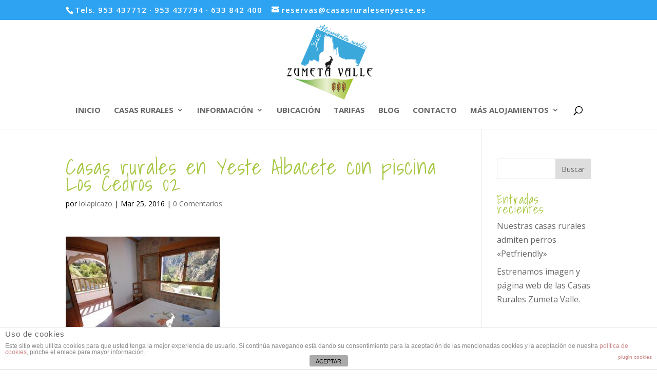

--- FILE ---
content_type: text/html; charset=UTF-8
request_url: http://casasruralesenyeste.es/casas-rurales-en-yeste-albacete-con-piscina-los-cedros-02/
body_size: 9629
content:
<!DOCTYPE html>
<!--[if IE 6]>
<html id="ie6" lang="es"
	prefix="og: http://ogp.me/ns#" >
<![endif]-->
<!--[if IE 7]>
<html id="ie7" lang="es"
	prefix="og: http://ogp.me/ns#" >
<![endif]-->
<!--[if IE 8]>
<html id="ie8" lang="es"
	prefix="og: http://ogp.me/ns#" >
<![endif]-->
<!--[if !(IE 6) | !(IE 7) | !(IE 8)  ]><!-->
<html lang="es"
	prefix="og: http://ogp.me/ns#" >
<!--<![endif]-->
<head>
	<meta charset="UTF-8" />
			
	<meta http-equiv="X-UA-Compatible" content="IE=edge">
	<link rel="pingback" href="http://casasruralesenyeste.es/xmlrpc.php" />

		<!--[if lt IE 9]>
	<script src="http://casasruralesenyeste.es/wp-content/themes/Divi/js/html5.js" type="text/javascript"></script>
	<![endif]-->

	<script type="text/javascript">
		document.documentElement.className = 'js';
	</script>

	<script>var et_site_url='http://casasruralesenyeste.es';var et_post_id='258';function et_core_page_resource_fallback(a,b){"undefined"===typeof b&&(b=a.sheet.cssRules&&0===a.sheet.cssRules.length);b&&(a.onerror=null,a.onload=null,a.href?a.href=et_site_url+"/?et_core_page_resource="+a.id+et_post_id:a.src&&(a.src=et_site_url+"/?et_core_page_resource="+a.id+et_post_id))}
</script><title>Casas rurales en Yeste Albacete con piscina Los Cedros 02 | Casas Rurales Zumeta Valle</title>
<link rel='dns-prefetch' href='//fonts.googleapis.com' />
<link rel='dns-prefetch' href='//s.w.org' />
<link rel="alternate" type="application/rss+xml" title="Casas Rurales Zumeta Valle &raquo; Feed" href="http://casasruralesenyeste.es/feed/" />
<link rel="alternate" type="application/rss+xml" title="Casas Rurales Zumeta Valle &raquo; RSS de los comentarios" href="http://casasruralesenyeste.es/comments/feed/" />
<link rel="alternate" type="application/rss+xml" title="Casas Rurales Zumeta Valle &raquo; Casas rurales en Yeste Albacete con piscina Los Cedros 02 RSS de los comentarios" href="http://casasruralesenyeste.es/feed/?attachment_id=258" />
		<script type="text/javascript">
			window._wpemojiSettings = {"baseUrl":"https:\/\/s.w.org\/images\/core\/emoji\/11.2.0\/72x72\/","ext":".png","svgUrl":"https:\/\/s.w.org\/images\/core\/emoji\/11.2.0\/svg\/","svgExt":".svg","source":{"concatemoji":"http:\/\/casasruralesenyeste.es\/wp-includes\/js\/wp-emoji-release.min.js?ver=dc5cd5a90edcd7ec0568f3a05ba3b0b0"}};
			!function(e,a,t){var n,r,o,i=a.createElement("canvas"),p=i.getContext&&i.getContext("2d");function s(e,t){var a=String.fromCharCode;p.clearRect(0,0,i.width,i.height),p.fillText(a.apply(this,e),0,0);e=i.toDataURL();return p.clearRect(0,0,i.width,i.height),p.fillText(a.apply(this,t),0,0),e===i.toDataURL()}function c(e){var t=a.createElement("script");t.src=e,t.defer=t.type="text/javascript",a.getElementsByTagName("head")[0].appendChild(t)}for(o=Array("flag","emoji"),t.supports={everything:!0,everythingExceptFlag:!0},r=0;r<o.length;r++)t.supports[o[r]]=function(e){if(!p||!p.fillText)return!1;switch(p.textBaseline="top",p.font="600 32px Arial",e){case"flag":return s([55356,56826,55356,56819],[55356,56826,8203,55356,56819])?!1:!s([55356,57332,56128,56423,56128,56418,56128,56421,56128,56430,56128,56423,56128,56447],[55356,57332,8203,56128,56423,8203,56128,56418,8203,56128,56421,8203,56128,56430,8203,56128,56423,8203,56128,56447]);case"emoji":return!s([55358,56760,9792,65039],[55358,56760,8203,9792,65039])}return!1}(o[r]),t.supports.everything=t.supports.everything&&t.supports[o[r]],"flag"!==o[r]&&(t.supports.everythingExceptFlag=t.supports.everythingExceptFlag&&t.supports[o[r]]);t.supports.everythingExceptFlag=t.supports.everythingExceptFlag&&!t.supports.flag,t.DOMReady=!1,t.readyCallback=function(){t.DOMReady=!0},t.supports.everything||(n=function(){t.readyCallback()},a.addEventListener?(a.addEventListener("DOMContentLoaded",n,!1),e.addEventListener("load",n,!1)):(e.attachEvent("onload",n),a.attachEvent("onreadystatechange",function(){"complete"===a.readyState&&t.readyCallback()})),(n=t.source||{}).concatemoji?c(n.concatemoji):n.wpemoji&&n.twemoji&&(c(n.twemoji),c(n.wpemoji)))}(window,document,window._wpemojiSettings);
		</script>
		<meta content="Divi Child v.1.0.1458838799" name="generator"/><style type="text/css">
img.wp-smiley,
img.emoji {
	display: inline !important;
	border: none !important;
	box-shadow: none !important;
	height: 1em !important;
	width: 1em !important;
	margin: 0 .07em !important;
	vertical-align: -0.1em !important;
	background: none !important;
	padding: 0 !important;
}
</style>
	<link rel='stylesheet' id='wp-block-library-css'  href='http://casasruralesenyeste.es/wp-includes/css/dist/block-library/style.min.css?ver=dc5cd5a90edcd7ec0568f3a05ba3b0b0' type='text/css' media='all' />
<link rel='stylesheet' id='front-estilos-css'  href='http://casasruralesenyeste.es/wp-content/plugins/asesor-cookies-para-la-ley-en-espana/html/front/estilos.css?ver=dc5cd5a90edcd7ec0568f3a05ba3b0b0' type='text/css' media='all' />
<link rel='stylesheet' id='rs-plugin-settings-css'  href='http://casasruralesenyeste.es/wp-content/plugins/revslider/public/assets/css/settings.css?ver=5.1.4' type='text/css' media='all' />
<style id='rs-plugin-settings-inline-css' type='text/css'>
#rs-demo-id {}
</style>
<link rel='stylesheet' id='et_monarch-css-css'  href='http://casasruralesenyeste.es/wp-content/plugins/monarch/css/style.css?ver=1.4.12' type='text/css' media='all' />
<link rel='stylesheet' id='et-gf-open-sans-css'  href='http://fonts.googleapis.com/css?family=Open+Sans:400,700' type='text/css' media='all' />
<link rel='stylesheet' id='chld_thm_cfg_parent-css'  href='http://casasruralesenyeste.es/wp-content/themes/Divi/style.css?ver=dc5cd5a90edcd7ec0568f3a05ba3b0b0' type='text/css' media='all' />
<link rel='stylesheet' id='divi-style-css'  href='http://casasruralesenyeste.es/wp-content/themes/Divi-child/style.css?ver=3.21.4' type='text/css' media='all' />
<link rel='stylesheet' id='et-builder-googlefonts-cached-css'  href='http://fonts.googleapis.com/css?family=Shadows+Into+Light%3Aregular%7COpen+Sans%3A300%2C300italic%2Cregular%2Citalic%2C600%2C600italic%2C700%2C700italic%2C800%2C800italic&#038;ver=dc5cd5a90edcd7ec0568f3a05ba3b0b0#038;subset=latin,cyrillic,greek,vietnamese,greek-ext,latin-ext,cyrillic-ext' type='text/css' media='all' />
<link rel='stylesheet' id='dashicons-css'  href='http://casasruralesenyeste.es/wp-includes/css/dashicons.min.css?ver=dc5cd5a90edcd7ec0568f3a05ba3b0b0' type='text/css' media='all' />
<script type='text/javascript' src='http://casasruralesenyeste.es/wp-includes/js/jquery/jquery.js?ver=1.12.4'></script>
<script type='text/javascript' src='http://casasruralesenyeste.es/wp-includes/js/jquery/jquery-migrate.min.js?ver=1.4.1'></script>
<script type='text/javascript'>
/* <![CDATA[ */
var cdp_cookies_info = {"url_plugin":"http:\/\/casasruralesenyeste.es\/wp-content\/plugins\/asesor-cookies-para-la-ley-en-espana\/plugin.php","url_admin_ajax":"http:\/\/casasruralesenyeste.es\/wp-admin\/admin-ajax.php"};
/* ]]> */
</script>
<script type='text/javascript' src='http://casasruralesenyeste.es/wp-content/plugins/asesor-cookies-para-la-ley-en-espana/html/front/principal.js?ver=dc5cd5a90edcd7ec0568f3a05ba3b0b0'></script>
<script type='text/javascript' src='http://casasruralesenyeste.es/wp-content/plugins/revslider/public/assets/js/jquery.themepunch.tools.min.js?ver=5.1.4'></script>
<script type='text/javascript' src='http://casasruralesenyeste.es/wp-content/plugins/revslider/public/assets/js/jquery.themepunch.revolution.min.js?ver=5.1.4'></script>
<link rel='https://api.w.org/' href='http://casasruralesenyeste.es/wp-json/' />
<link rel="EditURI" type="application/rsd+xml" title="RSD" href="http://casasruralesenyeste.es/xmlrpc.php?rsd" />
<link rel="wlwmanifest" type="application/wlwmanifest+xml" href="http://casasruralesenyeste.es/wp-includes/wlwmanifest.xml" /> 

<link rel='shortlink' href='http://casasruralesenyeste.es/?p=258' />
<link rel="alternate" type="application/json+oembed" href="http://casasruralesenyeste.es/wp-json/oembed/1.0/embed?url=http%3A%2F%2Fcasasruralesenyeste.es%2Fcasas-rurales-en-yeste-albacete-con-piscina-los-cedros-02%2F" />
<link rel="alternate" type="text/xml+oembed" href="http://casasruralesenyeste.es/wp-json/oembed/1.0/embed?url=http%3A%2F%2Fcasasruralesenyeste.es%2Fcasas-rurales-en-yeste-albacete-con-piscina-los-cedros-02%2F&#038;format=xml" />
<script type="text/javascript">
(function(url){
	if(/(?:Chrome\/26\.0\.1410\.63 Safari\/537\.31|WordfenceTestMonBot)/.test(navigator.userAgent)){ return; }
	var addEvent = function(evt, handler) {
		if (window.addEventListener) {
			document.addEventListener(evt, handler, false);
		} else if (window.attachEvent) {
			document.attachEvent('on' + evt, handler);
		}
	};
	var removeEvent = function(evt, handler) {
		if (window.removeEventListener) {
			document.removeEventListener(evt, handler, false);
		} else if (window.detachEvent) {
			document.detachEvent('on' + evt, handler);
		}
	};
	var evts = 'contextmenu dblclick drag dragend dragenter dragleave dragover dragstart drop keydown keypress keyup mousedown mousemove mouseout mouseover mouseup mousewheel scroll'.split(' ');
	var logHuman = function() {
		if (window.wfLogHumanRan) { return; }
		window.wfLogHumanRan = true;
		var wfscr = document.createElement('script');
		wfscr.type = 'text/javascript';
		wfscr.async = true;
		wfscr.src = url + '&r=' + Math.random();
		(document.getElementsByTagName('head')[0]||document.getElementsByTagName('body')[0]).appendChild(wfscr);
		for (var i = 0; i < evts.length; i++) {
			removeEvent(evts[i], logHuman);
		}
	};
	for (var i = 0; i < evts.length; i++) {
		addEvent(evts[i], logHuman);
	}
})('//casasruralesenyeste.es/?wordfence_lh=1&hid=0F63668A6B2A544C419A60358C84B0C2');
</script><style type="text/css" id="et-social-custom-css">
				 .et_monarch .et_social_inline .et_social_circle .et_social_icons_container li i, .et_monarch .et_social_inline li { background: #2ea3f2; } .et_monarch .et_social_inline .et_social_circle .et_social_icons_container li:hover i, .et_monarch .et_social_inline .et_social_rounded .et_social_icons_container li:hover, .et_monarch .et_social_inline .et_social_rectangle .et_social_icons_container li:hover { background: #a1c434 !important; } .et_monarch .et_social_inline .et_social_icons_container li i, .et_monarch .et_social_inline .et_social_count, .et_monarch .et_social_inline .et_social_networkname { color: #ffffff; } 
			</style><meta name="viewport" content="width=device-width, initial-scale=1.0, maximum-scale=1.0, user-scalable=0" /><link rel="shortcut icon" href="http://casasruralesenyeste.es/wp-content/uploads/2016/06/logo.png" /><meta name="generator" content="Powered by Slider Revolution 5.1.4 - responsive, Mobile-Friendly Slider Plugin for WordPress with comfortable drag and drop interface." />
<link rel="stylesheet" href="https://maxcdn.bootstrapcdn.com/font-awesome/4.5.0/css/font-awesome.min.css"><link rel="stylesheet" id="et-divi-customizer-global-cached-inline-styles" href="http://casasruralesenyeste.es/wp-content/cache/et/global/et-divi-customizer-global-17694184006471.min.css" onerror="et_core_page_resource_fallback(this, true)" onload="et_core_page_resource_fallback(this)" /></head>
<body class="attachment attachment-template-default single single-attachment postid-258 attachmentid-258 attachment-jpeg et_bloom et_monarch et_pb_button_helper_class et_fullwidth_nav et_fixed_nav et_show_nav et_cover_background et_secondary_nav_enabled et_pb_gutter osx et_pb_gutters3 et_primary_nav_dropdown_animation_flip et_secondary_nav_dropdown_animation_fade et_pb_footer_columns4 et_header_style_centered et_right_sidebar et_divi_theme et-db et_minified_js et_minified_css">
	<div id="page-container">

			<div id="top-header">
			<div class="container clearfix">

			
				<div id="et-info">
									<span id="et-info-phone">Tels.  953 437712 · 953 437794 · 633 842 400 </span>
				
									<a href="mailto:reservas@casasruralesenyeste.es"><span id="et-info-email">reservas@casasruralesenyeste.es</span></a>
				
								</div> <!-- #et-info -->

			
				<div id="et-secondary-menu">
								</div> <!-- #et-secondary-menu -->

			</div> <!-- .container -->
		</div> <!-- #top-header -->
	
		<header id="main-header" data-height-onload="164">
			<div class="container clearfix et_menu_container">
							<div class="logo_container">
					<span class="logo_helper"></span>
					<a href="http://casasruralesenyeste.es/">
						<img src="http://casasruralesenyeste.es/wp-content/uploads/2016/03/Casas-Rurales-Zumeta-Valle-Yeste-Albacete.png" alt="Casas Rurales Zumeta Valle" id="logo" data-height-percentage="92" />
					</a>
				</div>
				<div id="et-top-navigation" data-height="164" data-fixed-height="80">
					<nav id="top-menu-nav">
					<ul id="top-menu" class="nav"><li id="menu-item-52" class="menu-item menu-item-type-post_type menu-item-object-page menu-item-home menu-item-52"><a title="Casas Rurales Zumeta Valle" href="http://casasruralesenyeste.es/">INICIO</a></li>
<li id="menu-item-2158" class="menu-item menu-item-type-post_type menu-item-object-page menu-item-has-children menu-item-2158"><a title="Casas Rurales entre Yeste y Nerpio Albacete. Con piscina. Admiten mascotas." href="http://casasruralesenyeste.es/casas-rurales-entre-yeste-y-nerpio-albacete/">CASAS RURALES</a>
<ul class="sub-menu">
	<li id="menu-item-100" class="menu-item menu-item-type-post_type menu-item-object-page menu-item-100"><a title="Casas rurales para dos personas" href="http://casasruralesenyeste.es/casas-rurales-para-dos-personas/">Para 2 personas</a></li>
	<li id="menu-item-88" class="menu-item menu-item-type-post_type menu-item-object-page menu-item-88"><a title="Casas Rurales para seis personas" href="http://casasruralesenyeste.es/casas-rurales-para-6-personas/">Para 6 personas</a></li>
	<li id="menu-item-87" class="menu-item menu-item-type-post_type menu-item-object-page menu-item-87"><a title="Casas Rurales para 12 personas" href="http://casasruralesenyeste.es/casas-rurales-para-12-personas/">Para 12 personas</a></li>
	<li id="menu-item-593" class="menu-item menu-item-type-post_type menu-item-object-page menu-item-593"><a title="Casas rurales con piscina" href="http://casasruralesenyeste.es/casas-rurales-con-piscina/">Con piscina</a></li>
	<li id="menu-item-594" class="menu-item menu-item-type-post_type menu-item-object-page menu-item-594"><a title="Casas Rurales con niños" href="http://casasruralesenyeste.es/casas-rurales-con-ninos/">Con niños</a></li>
	<li id="menu-item-595" class="menu-item menu-item-type-post_type menu-item-object-page menu-item-595"><a title="Casas Rurales que admiten perros" href="http://casasruralesenyeste.es/casas-rurales-que-admiten-perros/">Admiten perros</a></li>
</ul>
</li>
<li id="menu-item-111" class="menu-item menu-item-type-custom menu-item-object-custom menu-item-has-children menu-item-111"><a title="Información sobre Yeste y Nerpio" href="#">INFORMACIÓN</a>
<ul class="sub-menu">
	<li id="menu-item-65" class="menu-item menu-item-type-post_type menu-item-object-page menu-item-65"><a title="Historia y Cultura de Yeste y Nerpio" href="http://casasruralesenyeste.es/historia-y-cultura-de-yeste-nerpio/">Historia y Cultura</a></li>
	<li id="menu-item-115" class="menu-item menu-item-type-post_type menu-item-object-page menu-item-115"><a title="Naturaleza y paisaje de Yeste y Nerpio" href="http://casasruralesenyeste.es/naturaleza-y-paisaje-de-yeste-nerpio/">Naturaleza y paisaje</a></li>
	<li id="menu-item-114" class="menu-item menu-item-type-post_type menu-item-object-page menu-item-114"><a title="Fiestas y tradiciones de Yeste y Nerpio" href="http://casasruralesenyeste.es/fiestas-y-tradiciones-de-yeste-nerpio/">Fiestas y tradiciones</a></li>
	<li id="menu-item-113" class="menu-item menu-item-type-post_type menu-item-object-page menu-item-113"><a title="Senderismo en Yeste y Nerpio" href="http://casasruralesenyeste.es/senderismo-en-yeste-y-nerpio/">Senderismo</a></li>
	<li id="menu-item-2279" class="menu-item menu-item-type-post_type menu-item-object-page menu-item-2279"><a href="http://casasruralesenyeste.es/pozas-naturales-de-los-rios-zumeta-y-segura/">Pozas naturales</a></li>
</ul>
</li>
<li id="menu-item-63" class="menu-item menu-item-type-post_type menu-item-object-page menu-item-63"><a title="Ubicación de los Alojamientos Rurales Zumeta Valle" href="http://casasruralesenyeste.es/ubicacion-alojamientos-rurales-zumeta-valle/">UBICACIÓN</a></li>
<li id="menu-item-66" class="menu-item menu-item-type-post_type menu-item-object-page menu-item-66"><a title="Tarifas casas rurales Zumeta Valle" href="http://casasruralesenyeste.es/tarifas/">TARIFAS</a></li>
<li id="menu-item-203" class="menu-item menu-item-type-post_type menu-item-object-page menu-item-203"><a href="http://casasruralesenyeste.es/blog/">BLOG</a></li>
<li id="menu-item-64" class="menu-item menu-item-type-post_type menu-item-object-page menu-item-64"><a title="Contacto casas rurales Zumeta Valle" href="http://casasruralesenyeste.es/contacto/">CONTACTO</a></li>
<li id="menu-item-119" class="menu-item menu-item-type-custom menu-item-object-custom menu-item-has-children menu-item-119"><a href="#">MÁS ALOJAMIENTOS</a>
<ul class="sub-menu">
	<li id="menu-item-122" class="menu-item menu-item-type-post_type menu-item-object-page menu-item-122"><a href="http://casasruralesenyeste.es/casas-rurales-en-la-muela/">Casas Rurales en La Muela (Jaén)</a></li>
	<li id="menu-item-2211" class="menu-item menu-item-type-custom menu-item-object-custom menu-item-2211"><a target="_blank" href="http://hotelesencazorla.es/">Hospedería de montaña Río Zumeta</a></li>
</ul>
</li>
</ul>					</nav>

					
										<div id="et_top_search">
						<span id="et_search_icon"></span>
					</div>
					
					<div id="et_mobile_nav_menu">
				<div class="mobile_nav closed">
					<span class="select_page">Seleccionar página</span>
					<span class="mobile_menu_bar mobile_menu_bar_toggle"></span>
				</div>
			</div>				</div> <!-- #et-top-navigation -->
			</div> <!-- .container -->
			<div class="et_search_outer">
				<div class="container et_search_form_container">
					<form role="search" method="get" class="et-search-form" action="http://casasruralesenyeste.es/">
					<input type="search" class="et-search-field" placeholder="Búsqueda &hellip;" value="" name="s" title="Buscar:" />					</form>
					<span class="et_close_search_field"></span>
				</div>
			</div>
		</header> <!-- #main-header -->

		<div id="et-main-area">
<div id="main-content">
	<div class="container">
		<div id="content-area" class="clearfix">
			<div id="left-area">
							
				<article id="post-258" class="et_pb_post post-258 attachment type-attachment status-inherit hentry">
											<div class="et_post_meta_wrapper">
							<h1 class="entry-title">Casas rurales en Yeste Albacete con piscina Los Cedros 02</h1>

						<p class="post-meta"> por <span class="author vcard"><a href="http://casasruralesenyeste.es/author/lolapicazo/" title="Mensajes de lolapicazo" rel="author">lolapicazo</a></span> | <span class="published">Mar 25, 2016</span> | <span class="comments-number"><a href="http://casasruralesenyeste.es/casas-rurales-en-yeste-albacete-con-piscina-los-cedros-02/#respond">0 Comentarios</a></span></p>
												</div> <!-- .et_post_meta_wrapper -->
				
					<div class="entry-content">
					<p class="attachment"><a href='http://casasruralesenyeste.es/wp-content/uploads/2016/03/Casas-rurales-en-Yeste-Albacete-con-piscina-Los-Cedros-02.jpg'><img width="300" height="201" src="http://casasruralesenyeste.es/wp-content/uploads/2016/03/Casas-rurales-en-Yeste-Albacete-con-piscina-Los-Cedros-02-300x201.jpg" class="attachment-medium size-medium" alt="" srcset="http://casasruralesenyeste.es/wp-content/uploads/2016/03/Casas-rurales-en-Yeste-Albacete-con-piscina-Los-Cedros-02-300x201.jpg 300w, http://casasruralesenyeste.es/wp-content/uploads/2016/03/Casas-rurales-en-Yeste-Albacete-con-piscina-Los-Cedros-02-768x514.jpg 768w, http://casasruralesenyeste.es/wp-content/uploads/2016/03/Casas-rurales-en-Yeste-Albacete-con-piscina-Los-Cedros-02-610x408.jpg 610w, http://casasruralesenyeste.es/wp-content/uploads/2016/03/Casas-rurales-en-Yeste-Albacete-con-piscina-Los-Cedros-02.jpg 896w" sizes="(max-width: 300px) 100vw, 300px" /></a></p>
<span class="et_bloom_bottom_trigger"></span>					</div> <!-- .entry-content -->
					<div class="et_post_meta_wrapper">
					
					<!-- You can start editing here. -->

<section id="comment-wrap">
		   <div id="comment-section" class="nocomments">
		  			 <!-- If comments are open, but there are no comments. -->

		  	   </div>
					<div id="respond" class="comment-respond">
		<h3 id="reply-title" class="comment-reply-title"><span>Enviar comentario</span> <small><a rel="nofollow" id="cancel-comment-reply-link" href="/casas-rurales-en-yeste-albacete-con-piscina-los-cedros-02/#respond" style="display:none;">Cancelar respuesta</a></small></h3>			<form action="http://casasruralesenyeste.es/wp-comments-post.php" method="post" id="commentform" class="comment-form">
				<p class="comment-notes"><span id="email-notes">Tu dirección de correo electrónico no será publicada.</span> Los campos obligatorios están marcados con <span class="required">*</span></p><p class="comment-form-comment"><label for="comment">Comentario</label> <textarea id="comment" name="comment" cols="45" rows="8" maxlength="65525" required="required"></textarea></p><p class="comment-form-author"><label for="author">Nombre <span class="required">*</span></label> <input id="author" name="author" type="text" value="" size="30" maxlength="245" required='required' /></p>
<p class="comment-form-email"><label for="email">Correo electrónico <span class="required">*</span></label> <input id="email" name="email" type="text" value="" size="30" maxlength="100" aria-describedby="email-notes" required='required' /></p>
<p class="comment-form-url"><label for="url">Web</label> <input id="url" name="url" type="text" value="" size="30" maxlength="200" /></p>
<p class="comment-form-cookies-consent"><input id="wp-comment-cookies-consent" name="wp-comment-cookies-consent" type="checkbox" value="yes" /><label for="wp-comment-cookies-consent">Guardar mi nombre, correo electrónico y sitio web en este navegador para la próxima vez que haga un comentario.</label></p>
<p class="form-submit"><input name="submit" type="submit" id="submit" class="submit et_pb_button" value="Enviar comentario" /> <input type='hidden' name='comment_post_ID' value='258' id='comment_post_ID' />
<input type='hidden' name='comment_parent' id='comment_parent' value='0' />
</p><p style="display: none;"><input type="hidden" id="akismet_comment_nonce" name="akismet_comment_nonce" value="f4011088cd" /></p><p style="display: none;"><input type="hidden" id="ak_js" name="ak_js" value="43"/></p>			</form>
			</div><!-- #respond -->
		</section>					</div> <!-- .et_post_meta_wrapper -->
				</article> <!-- .et_pb_post -->

										</div> <!-- #left-area -->

				<div id="sidebar">
		<div id="search-2" class="et_pb_widget widget_search"><form role="search" method="get" id="searchform" class="searchform" action="http://casasruralesenyeste.es/">
				<div>
					<label class="screen-reader-text" for="s">Buscar:</label>
					<input type="text" value="" name="s" id="s" />
					<input type="submit" id="searchsubmit" value="Buscar" />
				</div>
			</form></div> <!-- end .et_pb_widget -->		<div id="recent-posts-2" class="et_pb_widget widget_recent_entries">		<h4 class="widgettitle">Entradas recientes</h4>		<ul>
											<li>
					<a href="http://casasruralesenyeste.es/nuestras-casas-rurales-admiten-perros-petfriendly/">Nuestras casas rurales admiten perros «Petfriendly»</a>
									</li>
											<li>
					<a href="http://casasruralesenyeste.es/estrenamos-imagen-y-pagina-web-de-las-casas-rurales-zumeta-valle/">Estrenamos imagen y página web de las Casas Rurales Zumeta Valle.</a>
									</li>
					</ul>
		</div> <!-- end .et_pb_widget --><div id="text-2" class="et_pb_widget widget_text">			<div class="textwidget"><iframe style="width:100%; height: 350px; border: 0px;" src="http://avaibook.com/widgets_propietarios/opiniones.php?cod_propietario=6027&cod_alojamiento=8710&subtipo=2&color_texto=000000&lang=es" frameborder="0">Tu navegador no soporta iframes</iframe></div>
		</div> <!-- end .et_pb_widget --><div id="recent-comments-2" class="et_pb_widget widget_recent_comments"><h4 class="widgettitle">Comentarios recientes</h4><ul id="recentcomments"></ul></div> <!-- end .et_pb_widget -->	</div> <!-- end #sidebar -->
		</div> <!-- #content-area -->
	</div> <!-- .container -->
</div> <!-- #main-content -->


	<span class="et_pb_scroll_top et-pb-icon"></span>


			<footer id="main-footer">
				

		
				<div id="footer-bottom">
					<div class="container clearfix">
				<ul class="et-social-icons">

	<li class="et-social-icon et-social-facebook">
		<a href="#" class="icon">
			<span>Facebook</span>
		</a>
	</li>
	<li class="et-social-icon et-social-rss">
		<a href="http://casasruralesenyeste.es/feed/" class="icon">
			<span>RSS</span>
		</a>
	</li>

</ul>
						<p id="footer-info">© 2019|Casas Rurales Zumeta Valle | Casas Rurales con piscina entre Yeste, Nerpio, Cazorla y segura | <a href="http://casasruralesenyeste.es/aviso-legal" title="Aviso legal">Aviso legal</a> | <a href="http://casasruralesenyeste.es/mapa-web">Mapa Web</a> | <a href="http://www.csimon.es/">Diseño</a></p>
					</div>	<!-- .container -->
				</div>
			</footer> <!-- #main-footer -->
		</div> <!-- #et-main-area -->


	</div> <!-- #page-container -->

	<!-- HTML del pié de página -->
<div class="cdp-cookies-alerta  cdp-solapa-ocultar cdp-cookies-textos-izq cdp-cookies-tema-blanco">
	<div class="cdp-cookies-texto">
		<h4 style="font-size:15px !important;line-height:15px !important">Uso de cookies</h4><p style="font-size:12px !important;line-height:12px !important">Este sitio web utiliza cookies para que usted tenga la mejor experiencia de usuario. Si continúa navegando está dando su consentimiento para la aceptación de las mencionadas cookies y la aceptación de nuestra <a href="http://casasruralesenyeste.es/politica-de-cookies/" style="font-size:12px !important;line-height:12px !important">política de cookies</a>, pinche el enlace para mayor información.<a href="http://wordpress.org/plugins/asesor-cookies-para-la-ley-en-espana/" class="cdp-cookies-boton-creditos" target="_blank">plugin cookies</a></p>
		<a href="javascript:;" class="cdp-cookies-boton-cerrar">ACEPTAR</a> 
	</div>
	<a class="cdp-cookies-solapa">Aviso de cookies</a>
</div>
 <div class="et_social_pin_images_outer">
					<div class="et_social_pinterest_window">
						<div class="et_social_modal_header"><h3>Pin It on Pinterest</h3><span class="et_social_close"></span></div>
						<div class="et_social_pin_images" data-permalink="http://casasruralesenyeste.es/casas-rurales-en-yeste-albacete-con-piscina-los-cedros-02/" data-title="Casas rurales en Yeste Albacete con piscina Los Cedros 02" data-post_id="258"></div>
					</div>
				</div>	<script type="text/javascript">
			</script>
	<link rel='stylesheet' id='et-gf-shadows-into-light-css'  href='http://fonts.googleapis.com/css?family=Shadows+Into+Light:400&#038;subset=latin' type='text/css' media='all' />
<script type='text/javascript' src='http://casasruralesenyeste.es/wp-content/plugins/monarch/js/idle-timer.min.js?ver=1.4.12'></script>
<script type='text/javascript'>
/* <![CDATA[ */
var monarchSettings = {"ajaxurl":"http:\/\/casasruralesenyeste.es\/wp-admin\/admin-ajax.php","pageurl":"http:\/\/casasruralesenyeste.es\/casas-rurales-en-yeste-albacete-con-piscina-los-cedros-02\/","stats_nonce":"581bb3a875","share_counts":"3e43f47f2e","follow_counts":"54030ee83d","total_counts":"d14bb5a244","media_single":"ee2d8dbbb8","media_total":"feff254aa6","generate_all_window_nonce":"8b7e75dfe8","no_img_message":"No images available for sharing on this page"};
/* ]]> */
</script>
<script type='text/javascript' src='http://casasruralesenyeste.es/wp-content/plugins/monarch/js/custom.js?ver=1.4.12'></script>
<script type='text/javascript' src='http://casasruralesenyeste.es/wp-includes/js/comment-reply.min.js?ver=dc5cd5a90edcd7ec0568f3a05ba3b0b0'></script>
<script type='text/javascript'>
/* <![CDATA[ */
var DIVI = {"item_count":"%d Item","items_count":"%d Items"};
var et_shortcodes_strings = {"previous":"Anterior","next":"Siguiente"};
var et_pb_custom = {"ajaxurl":"http:\/\/casasruralesenyeste.es\/wp-admin\/admin-ajax.php","images_uri":"http:\/\/casasruralesenyeste.es\/wp-content\/themes\/Divi\/images","builder_images_uri":"http:\/\/casasruralesenyeste.es\/wp-content\/themes\/Divi\/includes\/builder\/images","et_frontend_nonce":"bcfc246653","subscription_failed":"Por favor, revise los campos a continuaci\u00f3n para asegurarse de que la informaci\u00f3n introducida es correcta.","et_ab_log_nonce":"1ddda3ed9e","fill_message":"Por favor, rellene los siguientes campos:","contact_error_message":"Por favor, arregle los siguientes errores:","invalid":"De correo electr\u00f3nico no v\u00e1lida","captcha":"Captcha","prev":"Anterior","previous":"Anterior","next":"Siguiente","wrong_captcha":"Ha introducido un n\u00famero equivocado de captcha.","ignore_waypoints":"no","is_divi_theme_used":"1","widget_search_selector":".widget_search","is_ab_testing_active":"","page_id":"258","unique_test_id":"","ab_bounce_rate":"5","is_cache_plugin_active":"no","is_shortcode_tracking":"","tinymce_uri":""};
var et_pb_box_shadow_elements = [];
/* ]]> */
</script>
<script type='text/javascript' src='http://casasruralesenyeste.es/wp-content/themes/Divi/js/custom.min.js?ver=3.21.4'></script>
<script type='text/javascript' src='http://casasruralesenyeste.es/wp-content/themes/Divi/includes/builder/scripts/cpt-modules-wrapper.js?ver=3.21.4'></script>
<script type='text/javascript' src='http://casasruralesenyeste.es/wp-content/themes/Divi/core/admin/js/common.js?ver=3.21.4'></script>
<script type='text/javascript' src='http://casasruralesenyeste.es/wp-includes/js/wp-embed.min.js?ver=dc5cd5a90edcd7ec0568f3a05ba3b0b0'></script>
<script async="async" type='text/javascript' src='http://casasruralesenyeste.es/wp-content/plugins/akismet/_inc/form.js?ver=4.1.1'></script>
</body>
</html>

--- FILE ---
content_type: text/css
request_url: http://casasruralesenyeste.es/wp-content/themes/Divi-child/style.css?ver=3.21.4
body_size: 150
content:
/*
Theme Name: Divi Child
Template: Divi
Author: Child Theme Configurator
Version: 1.0.1458838799
Updated: 2016-03-24 16:59:59
*/

@charset "UTF-8";

